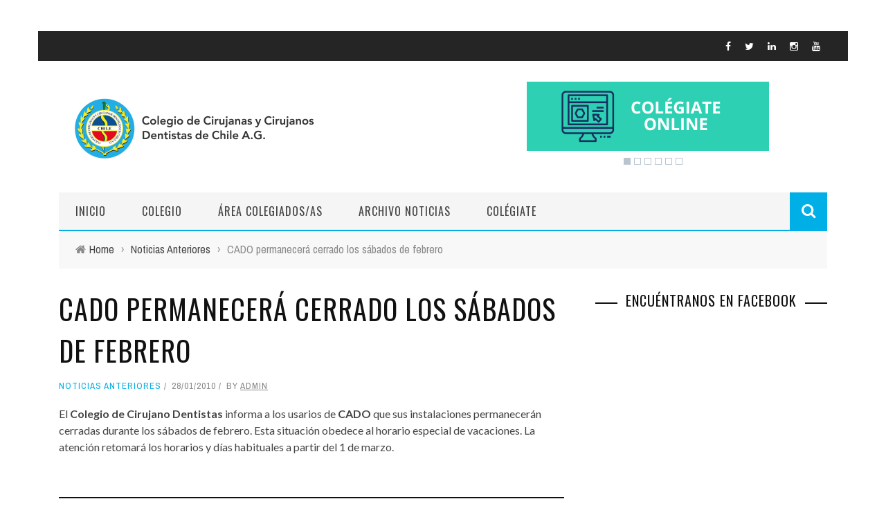

--- FILE ---
content_type: text/html; charset=UTF-8
request_url: https://www.colegiodentistas.cl/inicio/2010/01/28/cado-permanecera-cerrado-los-sabados-de-febrero/
body_size: 65500
content:
<!DOCTYPE html>
<html lang="es-CL" xmlns:og="http://opengraphprotocol.org/schema/" xmlns:fb="http://www.facebook.com/2008/fbml">

<head>
	<meta charset="UTF-8" />
    
    <meta name="viewport" content="width=device-width, initial-scale=1"/>
    
    <meta http-equiv="Content-Type" content="text/html; charset=UTF-8" />
	
	
	<title>CADO permanecerá cerrado los sábados de febrero | Colegio de Cirujanas y Cirujanos Dentistas de Chile A.G.</title>
		
	<link rel="stylesheet" href="https://www.colegiodentistas.cl/inicio/wp-content/themes/sensetheme/style.css">
	
	<link rel="pingback" href="https://www.colegiodentistas.cl/inicio/xmlrpc.php">
    
	
	<meta name='robots' content='max-image-preview:large' />
<link rel='dns-prefetch' href='//fonts.googleapis.com' />
<link rel='dns-prefetch' href='//s.w.org' />
<link rel="alternate" type="application/rss+xml" title="Colegio de Cirujanas y Cirujanos Dentistas de Chile A.G. &raquo; Feed" href="https://www.colegiodentistas.cl/inicio/feed/" />
<link rel="alternate" type="application/rss+xml" title="Colegio de Cirujanas y Cirujanos Dentistas de Chile A.G. &raquo; Feed de comentarios" href="https://www.colegiodentistas.cl/inicio/comments/feed/" />
<link rel="alternate" type="application/rss+xml" title="Colegio de Cirujanas y Cirujanos Dentistas de Chile A.G. &raquo; CADO permanecerá cerrado los sábados de febrero Feed de comentarios" href="https://www.colegiodentistas.cl/inicio/2010/01/28/cado-permanecera-cerrado-los-sabados-de-febrero/feed/" />
<meta property="og:title" content="CADO permanecerá cerrado los sábados de febrero"/><meta property="og:type" content="article"/><meta property="og:url" content="https://www.colegiodentistas.cl/inicio/2010/01/28/cado-permanecera-cerrado-los-sabados-de-febrero/"/><meta property="og:site_name" content="Colegio de Cirujanas y Cirujanos Dentistas de Chile A.G."/><meta property="og:image" content=""/>
		<script type="text/javascript">
			window._wpemojiSettings = {"baseUrl":"https:\/\/s.w.org\/images\/core\/emoji\/13.0.1\/72x72\/","ext":".png","svgUrl":"https:\/\/s.w.org\/images\/core\/emoji\/13.0.1\/svg\/","svgExt":".svg","source":{"wpemoji":"https:\/\/www.colegiodentistas.cl\/inicio\/wp-includes\/js\/wp-emoji.js?ver=5.7.14","twemoji":"https:\/\/www.colegiodentistas.cl\/inicio\/wp-includes\/js\/twemoji.js?ver=5.7.14"}};
			/**
 * @output wp-includes/js/wp-emoji-loader.js
 */

( function( window, document, settings ) {
	var src, ready, ii, tests;

	// Create a canvas element for testing native browser support of emoji.
	var canvas = document.createElement( 'canvas' );
	var context = canvas.getContext && canvas.getContext( '2d' );

	/**
	 * Checks if two sets of Emoji characters render the same visually.
	 *
	 * @since 4.9.0
	 *
	 * @private
	 *
	 * @param {number[]} set1 Set of Emoji character codes.
	 * @param {number[]} set2 Set of Emoji character codes.
	 *
	 * @return {boolean} True if the two sets render the same.
	 */
	function emojiSetsRenderIdentically( set1, set2 ) {
		var stringFromCharCode = String.fromCharCode;

		// Cleanup from previous test.
		context.clearRect( 0, 0, canvas.width, canvas.height );
		context.fillText( stringFromCharCode.apply( this, set1 ), 0, 0 );
		var rendered1 = canvas.toDataURL();

		// Cleanup from previous test.
		context.clearRect( 0, 0, canvas.width, canvas.height );
		context.fillText( stringFromCharCode.apply( this, set2 ), 0, 0 );
		var rendered2 = canvas.toDataURL();

		return rendered1 === rendered2;
	}

	/**
	 * Detects if the browser supports rendering emoji or flag emoji.
	 *
	 * Flag emoji are a single glyph made of two characters, so some browsers
	 * (notably, Firefox OS X) don't support them.
	 *
	 * @since 4.2.0
	 *
	 * @private
	 *
	 * @param {string} type Whether to test for support of "flag" or "emoji".
	 *
	 * @return {boolean} True if the browser can render emoji, false if it cannot.
	 */
	function browserSupportsEmoji( type ) {
		var isIdentical;

		if ( ! context || ! context.fillText ) {
			return false;
		}

		/*
		 * Chrome on OS X added native emoji rendering in M41. Unfortunately,
		 * it doesn't work when the font is bolder than 500 weight. So, we
		 * check for bold rendering support to avoid invisible emoji in Chrome.
		 */
		context.textBaseline = 'top';
		context.font = '600 32px Arial';

		switch ( type ) {
			case 'flag':
				/*
				 * Test for Transgender flag compatibility. This flag is shortlisted for the Emoji 13 spec,
				 * but has landed in Twemoji early, so we can add support for it, too.
				 *
				 * To test for support, we try to render it, and compare the rendering to how it would look if
				 * the browser doesn't render it correctly (white flag emoji + transgender symbol).
				 */
				isIdentical = emojiSetsRenderIdentically(
					[ 0x1F3F3, 0xFE0F, 0x200D, 0x26A7, 0xFE0F ],
					[ 0x1F3F3, 0xFE0F, 0x200B, 0x26A7, 0xFE0F ]
				);

				if ( isIdentical ) {
					return false;
				}

				/*
				 * Test for UN flag compatibility. This is the least supported of the letter locale flags,
				 * so gives us an easy test for full support.
				 *
				 * To test for support, we try to render it, and compare the rendering to how it would look if
				 * the browser doesn't render it correctly ([U] + [N]).
				 */
				isIdentical = emojiSetsRenderIdentically(
					[ 0xD83C, 0xDDFA, 0xD83C, 0xDDF3 ],
					[ 0xD83C, 0xDDFA, 0x200B, 0xD83C, 0xDDF3 ]
				);

				if ( isIdentical ) {
					return false;
				}

				/*
				 * Test for English flag compatibility. England is a country in the United Kingdom, it
				 * does not have a two letter locale code but rather an five letter sub-division code.
				 *
				 * To test for support, we try to render it, and compare the rendering to how it would look if
				 * the browser doesn't render it correctly (black flag emoji + [G] + [B] + [E] + [N] + [G]).
				 */
				isIdentical = emojiSetsRenderIdentically(
					[ 0xD83C, 0xDFF4, 0xDB40, 0xDC67, 0xDB40, 0xDC62, 0xDB40, 0xDC65, 0xDB40, 0xDC6E, 0xDB40, 0xDC67, 0xDB40, 0xDC7F ],
					[ 0xD83C, 0xDFF4, 0x200B, 0xDB40, 0xDC67, 0x200B, 0xDB40, 0xDC62, 0x200B, 0xDB40, 0xDC65, 0x200B, 0xDB40, 0xDC6E, 0x200B, 0xDB40, 0xDC67, 0x200B, 0xDB40, 0xDC7F ]
				);

				return ! isIdentical;
			case 'emoji':
				/*
				 * So easy, even a baby could do it!
				 *
				 *  To test for Emoji 13 support, try to render a new emoji: Man Feeding Baby.
				 *
				 * The Man Feeding Baby emoji is a ZWJ sequence combining 👨 Man, a Zero Width Joiner and 🍼 Baby Bottle.
				 *
				 * 0xD83D, 0xDC68 == Man emoji.
				 * 0x200D == Zero-Width Joiner (ZWJ) that links the two code points for the new emoji or
				 * 0x200B == Zero-Width Space (ZWS) that is rendered for clients not supporting the new emoji.
				 * 0xD83C, 0xDF7C == Baby Bottle.
				 *
				 * When updating this test for future Emoji releases, ensure that individual emoji that make up the
				 * sequence come from older emoji standards.
				 */
				isIdentical = emojiSetsRenderIdentically(
					[0xD83D, 0xDC68, 0x200D, 0xD83C, 0xDF7C],
					[0xD83D, 0xDC68, 0x200B, 0xD83C, 0xDF7C]
				);

				return ! isIdentical;
		}

		return false;
	}

	/**
	 * Adds a script to the head of the document.
	 *
	 * @ignore
	 *
	 * @since 4.2.0
	 *
	 * @param {Object} src The url where the script is located.
	 * @return {void}
	 */
	function addScript( src ) {
		var script = document.createElement( 'script' );

		script.src = src;
		script.defer = script.type = 'text/javascript';
		document.getElementsByTagName( 'head' )[0].appendChild( script );
	}

	tests = Array( 'flag', 'emoji' );

	settings.supports = {
		everything: true,
		everythingExceptFlag: true
	};

	/*
	 * Tests the browser support for flag emojis and other emojis, and adjusts the
	 * support settings accordingly.
	 */
	for( ii = 0; ii < tests.length; ii++ ) {
		settings.supports[ tests[ ii ] ] = browserSupportsEmoji( tests[ ii ] );

		settings.supports.everything = settings.supports.everything && settings.supports[ tests[ ii ] ];

		if ( 'flag' !== tests[ ii ] ) {
			settings.supports.everythingExceptFlag = settings.supports.everythingExceptFlag && settings.supports[ tests[ ii ] ];
		}
	}

	settings.supports.everythingExceptFlag = settings.supports.everythingExceptFlag && ! settings.supports.flag;

	// Sets DOMReady to false and assigns a ready function to settings.
	settings.DOMReady = false;
	settings.readyCallback = function() {
		settings.DOMReady = true;
	};

	// When the browser can not render everything we need to load a polyfill.
	if ( ! settings.supports.everything ) {
		ready = function() {
			settings.readyCallback();
		};

		/*
		 * Cross-browser version of adding a dom ready event.
		 */
		if ( document.addEventListener ) {
			document.addEventListener( 'DOMContentLoaded', ready, false );
			window.addEventListener( 'load', ready, false );
		} else {
			window.attachEvent( 'onload', ready );
			document.attachEvent( 'onreadystatechange', function() {
				if ( 'complete' === document.readyState ) {
					settings.readyCallback();
				}
			} );
		}

		src = settings.source || {};

		if ( src.concatemoji ) {
			addScript( src.concatemoji );
		} else if ( src.wpemoji && src.twemoji ) {
			addScript( src.twemoji );
			addScript( src.wpemoji );
		}
	}

} )( window, document, window._wpemojiSettings );
		</script>
		<style type="text/css">
img.wp-smiley,
img.emoji {
	display: inline !important;
	border: none !important;
	box-shadow: none !important;
	height: 1em !important;
	width: 1em !important;
	margin: 0 .07em !important;
	vertical-align: -0.1em !important;
	background: none !important;
	padding: 0 !important;
}
</style>
	<link rel='stylesheet' id='wp-block-library-css'  href='https://www.colegiodentistas.cl/inicio/wp-includes/css/dist/block-library/style.css?ver=5.7.14' type='text/css' media='all' />
<link rel='stylesheet' id='jquery-ui-css'  href='https://www.colegiodentistas.cl/inicio/wp-content/plugins/accordions/assets/frontend/css/jquery-ui.css?ver=5.7.14' type='text/css' media='all' />
<link rel='stylesheet' id='accordions_style-css'  href='https://www.colegiodentistas.cl/inicio/wp-content/plugins/accordions/assets/frontend/css/style.css?ver=5.7.14' type='text/css' media='all' />
<link rel='stylesheet' id='accordions_themes.style-css'  href='https://www.colegiodentistas.cl/inicio/wp-content/plugins/accordions/assets/global/css/themes.style.css?ver=5.7.14' type='text/css' media='all' />
<link rel='stylesheet' id='accordions_themes.Tabs.style-css'  href='https://www.colegiodentistas.cl/inicio/wp-content/plugins/accordions/assets/global/css/themesTabs.style.css?ver=5.7.14' type='text/css' media='all' />
<link rel='stylesheet' id='font-awesome-css'  href='https://www.colegiodentistas.cl/inicio/wp-content/plugins/accordions/assets/global/css/font-awesome.min.css?ver=5.7.14' type='text/css' media='all' />
<link rel='stylesheet' id='contact-form-7-css'  href='https://www.colegiodentistas.cl/inicio/wp-content/plugins/contact-form-7/includes/css/styles.css?ver=5.5.6' type='text/css' media='all' />
<link rel='stylesheet' id='sp-ea-font-awesome-css'  href='https://www.colegiodentistas.cl/inicio/wp-content/plugins/easy-accordion-free/public/assets/css/font-awesome.min.css?ver=2.1.19' type='text/css' media='all' />
<link rel='stylesheet' id='sp-ea-style-css'  href='https://www.colegiodentistas.cl/inicio/wp-content/plugins/easy-accordion-free/public/assets/css/ea-style.css?ver=2.1.19' type='text/css' media='all' />
<style id='sp-ea-style-inline-css' type='text/css'>
#sp-ea-18071005 .spcollapsing { height: 0; overflow: hidden; transition-property: height;transition-duration: 300ms;}#sp-ea-18071005.sp-easy-accordion>.sp-ea-single {border: 1px solid #e2e2e2; }#sp-ea-18071005.sp-easy-accordion>.sp-ea-single>.ea-header a {color: #444;}#sp-ea-18071005.sp-easy-accordion>.sp-ea-single>.sp-collapse>.ea-body {background: #fff; color: #444;}#sp-ea-18071005.sp-easy-accordion>.sp-ea-single {background: #eee;}#sp-ea-18071005.sp-easy-accordion>.sp-ea-single>.ea-header a .ea-expand-icon.fa { float: left; color: #444;font-size: 16px;}#sp-ea-12666415 .spcollapsing { height: 0; overflow: hidden; transition-property: height;transition-duration: 300ms;}#sp-ea-12666415.sp-easy-accordion>.sp-ea-single {border: 1px solid #e2e2e2; }#sp-ea-12666415.sp-easy-accordion>.sp-ea-single>.ea-header a {color: #444;}#sp-ea-12666415.sp-easy-accordion>.sp-ea-single>.sp-collapse>.ea-body {background: #fff; color: #444;}#sp-ea-12666415.sp-easy-accordion>.sp-ea-single {background: #eee;}#sp-ea-12666415.sp-easy-accordion>.sp-ea-single>.ea-header a .ea-expand-icon.fa { float: left; color: #444;font-size: 16px;}
</style>
<link rel='stylesheet' id='bwg_fonts-css'  href='https://www.colegiodentistas.cl/inicio/wp-content/plugins/photo-gallery/css/bwg-fonts/fonts.css?ver=0.0.1' type='text/css' media='all' />
<link rel='stylesheet' id='sumoselect-css'  href='https://www.colegiodentistas.cl/inicio/wp-content/plugins/photo-gallery/css/sumoselect.min.css?ver=3.4.6' type='text/css' media='all' />
<link rel='stylesheet' id='mCustomScrollbar-css'  href='https://www.colegiodentistas.cl/inicio/wp-content/plugins/photo-gallery/css/jquery.mCustomScrollbar.min.css?ver=3.1.5' type='text/css' media='all' />
<link rel='stylesheet' id='bwg_googlefonts-css'  href='https://fonts.googleapis.com/css?family=Ubuntu&#038;subset=greek,latin,greek-ext,vietnamese,cyrillic-ext,latin-ext,cyrillic' type='text/css' media='all' />
<link rel='stylesheet' id='bwg_frontend-css'  href='https://www.colegiodentistas.cl/inicio/wp-content/plugins/photo-gallery/css/styles.min.css?ver=1.8.1' type='text/css' media='all' />
<link rel='stylesheet' id='bootstrap-css-css'  href='https://www.colegiodentistas.cl/inicio/wp-content/themes/sensetheme/framework/bootstrap/css/bootstrap.css?ver=5.7.14' type='text/css' media='all' />
<link rel='stylesheet' id='fa-css'  href='https://www.colegiodentistas.cl/inicio/wp-content/themes/sensetheme/css/fonts/awesome-fonts/css/font-awesome.min.css?ver=5.7.14' type='text/css' media='all' />
<link rel='stylesheet' id='fa-snapchat-css'  href='https://www.colegiodentistas.cl/inicio/wp-content/themes/sensetheme/css/fa-snapchat.css?ver=5.7.14' type='text/css' media='all' />
<link rel='stylesheet' id='flexslider-css'  href='https://www.colegiodentistas.cl/inicio/wp-content/themes/sensetheme/css/flexslider.css?ver=5.7.14' type='text/css' media='all' />
<link rel='stylesheet' id='bkstyle-css'  href='https://www.colegiodentistas.cl/inicio/wp-content/themes/sensetheme/css/bkstyle.css?ver=5.7.14' type='text/css' media='all' />
<link rel='stylesheet' id='bkresponsive-css'  href='https://www.colegiodentistas.cl/inicio/wp-content/themes/sensetheme/css/responsive.css?ver=5.7.14' type='text/css' media='all' />
<link rel='stylesheet' id='tipper-css'  href='https://www.colegiodentistas.cl/inicio/wp-content/themes/sensetheme/css/jquery.fs.tipper.css?ver=5.7.14' type='text/css' media='all' />
<link rel='stylesheet' id='justifiedgallery-css'  href='https://www.colegiodentistas.cl/inicio/wp-content/themes/sensetheme/css/justifiedGallery.css?ver=5.7.14' type='text/css' media='all' />
<link rel='stylesheet' id='justifiedlightbox-css'  href='https://www.colegiodentistas.cl/inicio/wp-content/themes/sensetheme/css/magnific-popup.css?ver=5.7.14' type='text/css' media='all' />
<link rel='stylesheet' id='redux-google-fonts-bk_option-css'  href='https://fonts.googleapis.com/css?family=Oswald%3A300%2C400%2C700%7CArchivo+Narrow%3A400%2C700%2C400italic%2C700italic%7CLato%3A100%2C300%2C400%2C700%2C900%2C100italic%2C300italic%2C400italic%2C700italic%2C900italic&#038;ver=1753999408' type='text/css' media='all' />
<script type='text/javascript' src='https://www.colegiodentistas.cl/inicio/wp-includes/js/jquery/jquery.js?ver=3.5.1' id='jquery-core-js'></script>
<script type='text/javascript' src='https://www.colegiodentistas.cl/inicio/wp-includes/js/jquery/jquery-migrate.js?ver=3.3.2' id='jquery-migrate-js'></script>
<script type='text/javascript' src='https://www.colegiodentistas.cl/inicio/wp-content/plugins/accordions/assets/frontend/js/scripts.js?ver=5.7.14' id='accordions_js-js'></script>
<script type='text/javascript' src='https://www.colegiodentistas.cl/inicio/wp-content/plugins/photo-gallery/js/jquery.sumoselect.min.js?ver=3.4.6' id='sumoselect-js'></script>
<script type='text/javascript' src='https://www.colegiodentistas.cl/inicio/wp-content/plugins/photo-gallery/js/jquery.mobile.min.js?ver=1.4.5' id='jquery-mobile-js'></script>
<script type='text/javascript' src='https://www.colegiodentistas.cl/inicio/wp-content/plugins/photo-gallery/js/jquery.mCustomScrollbar.concat.min.js?ver=3.1.5' id='mCustomScrollbar-js'></script>
<script type='text/javascript' src='https://www.colegiodentistas.cl/inicio/wp-content/plugins/photo-gallery/js/jquery.fullscreen.min.js?ver=0.6.0' id='jquery-fullscreen-js'></script>
<script type='text/javascript' id='bwg_frontend-js-extra'>
/* <![CDATA[ */
var bwg_objectsL10n = {"bwg_field_required":"field is required.","bwg_mail_validation":"This is not a valid email address.","bwg_search_result":"There are no images matching your search.","bwg_select_tag":"Select Tag","bwg_order_by":"Order By","bwg_search":"Search","bwg_show_ecommerce":"Show Ecommerce","bwg_hide_ecommerce":"Hide Ecommerce","bwg_show_comments":"Show Comments","bwg_hide_comments":"Hide Comments","bwg_restore":"Restore","bwg_maximize":"Maximize","bwg_fullscreen":"Fullscreen","bwg_exit_fullscreen":"Exit Fullscreen","bwg_search_tag":"SEARCH...","bwg_tag_no_match":"No tags found","bwg_all_tags_selected":"All tags selected","bwg_tags_selected":"tags selected","play":"Play","pause":"Pause","is_pro":"","bwg_play":"Play","bwg_pause":"Pause","bwg_hide_info":"Hide info","bwg_show_info":"Show info","bwg_hide_rating":"Hide rating","bwg_show_rating":"Show rating","ok":"Ok","cancel":"Cancel","select_all":"Select all","lazy_load":"0","lazy_loader":"https:\/\/www.colegiodentistas.cl\/inicio\/wp-content\/plugins\/photo-gallery\/images\/ajax_loader.png","front_ajax":"0","bwg_tag_see_all":"see all tags","bwg_tag_see_less":"see less tags","page_speed":""};
/* ]]> */
</script>
<script type='text/javascript' src='https://www.colegiodentistas.cl/inicio/wp-content/plugins/photo-gallery/js/scripts.min.js?ver=1.8.1' id='bwg_frontend-js'></script>
<script type='text/javascript' src='https://www.colegiodentistas.cl/inicio/wp-content/plugins/photo-gallery/js/circle-progress.js?ver=1.8.1' id='bwg_speed_circle-js'></script>
<script type='text/javascript' src='https://www.colegiodentistas.cl/inicio/wp-content/themes/sensetheme/js/popup.js?ver=1.0.0' id='popup-js'></script>
<link rel="https://api.w.org/" href="https://www.colegiodentistas.cl/inicio/wp-json/" /><link rel="alternate" type="application/json" href="https://www.colegiodentistas.cl/inicio/wp-json/wp/v2/posts/863" /><link rel="EditURI" type="application/rsd+xml" title="RSD" href="https://www.colegiodentistas.cl/inicio/xmlrpc.php?rsd" />
<link rel="wlwmanifest" type="application/wlwmanifest+xml" href="https://www.colegiodentistas.cl/inicio/wp-includes/wlwmanifest.xml" /> 
<meta name="generator" content="WordPress 5.7.14" />
<link rel="canonical" href="https://www.colegiodentistas.cl/inicio/2010/01/28/cado-permanecera-cerrado-los-sabados-de-febrero/" />
<link rel='shortlink' href='https://www.colegiodentistas.cl/inicio/?p=863' />
<link rel="alternate" type="application/json+oembed" href="https://www.colegiodentistas.cl/inicio/wp-json/oembed/1.0/embed?url=https%3A%2F%2Fwww.colegiodentistas.cl%2Finicio%2F2010%2F01%2F28%2Fcado-permanecera-cerrado-los-sabados-de-febrero%2F" />
<link rel="alternate" type="text/xml+oembed" href="https://www.colegiodentistas.cl/inicio/wp-json/oembed/1.0/embed?url=https%3A%2F%2Fwww.colegiodentistas.cl%2Finicio%2F2010%2F01%2F28%2Fcado-permanecera-cerrado-los-sabados-de-febrero%2F&#038;format=xml" />
        <script type="text/javascript">
            var ajaxurl = 'https://www.colegiodentistas.cl/inicio/wp-admin/admin-ajax.php';
        </script>
    <style type="text/css">.recentcomments a{display:inline !important;padding:0 !important;margin:0 !important;}</style>    
    <style type='text/css' media="all">
        #top-menu>ul>li > .sub-menu, .bk-dropdown-menu, .bk-sub-sub-menu, .bk-mega-menu, .bk-mega-column-menu, .sub-menu, .top-nav .bk-account-info, .bk_small_cart #bk_small_cart_widget {
                                                    top: -9999999px;
                                                    transition: opacity 0.3s linear;
                                                }        ::selection {color: #FFF; background: #00afe5}
        ::-webkit-selection {color: #FFF; background: #00afe5}
         
             p > a, p > a:hover, .single-page .article-content a:hover, .single-page .article-content a:visited, .content_out.small-post .meta .post-category, .bk-sub-menu li:hover > a,
            #top-menu>ul>li > .sub-menu a:hover, .bk-dropdown-menu li:hover > a, .widget_tag_cloud .tagcloud a:hover, .widget-twitter .fa-twitter,
            .widget-twitter ul.slides li .twitter-message a, .footer .searchform-wrap .search-icon i, .content_in .meta > div.post-category a,
            .row-type .meta .post-category, #top-menu>ul>li:hover > a, .article-content li a, .article-content p a,
            .s-post-header .meta > .post-category, .breadcrumbs .location, .footer .widget-title h3, .s-post-nav .icon i, .recommend-box .close,
            .s-post-nav .nav-title span, .s-tags a:hover, .error-number h4, .redirect-home, .module-breaking-carousel .flex-direction-nav .flex-next, .module-breaking-carousel:hover .flex-direction-nav .flex-prev,
            .bk-author-box .author-info .bk-author-page-contact a:hover, #comment-submit:hover, .module-feature2 .meta .post-category, 
            .loadmore span.ajaxtext:hover, .bk-blog-content .meta .post-category, .widget-social-counter ul li .social-icon,
            .flex-direction-nav li a, .module-feature2 .readmore a:hover, .module-blog ul li .readmore a:hover,
            #pagination .page-numbers, .post-page-links a, input[type="submit"]:hover, .single-page .icon-play:hover, .row-type .readmore a:hover,
            ul.forum-titles li.bbp-forum-info, #bbpress-forums li.bbp-header li.bbp-topic-title, #wp-calendar tbody td a, #wp-calendar tfoot #prev,
            .widget-twitter .flex-direction-nav li a:hover, .widget_latest_comments .flex-direction-nav li a:hover, .woocommerce-page a.button:hover,
            .woocommerce-page div.product form.cart .button:hover, .woocommerce-page #review_form #respond .form-submit #submit:hover, .woocommerce-page div.product div.thumbnails .flex-direction-nav li a,
            .woocommerce-page .woocommerce-message .button:hover, .woocommerce-page input.button:hover, .woocommerce-page input.button.alt:hover,
            .woocommerce-page .cart-collaterals .shipping_calculator h2:hover, .woocommerce-page .widget_price_filter .price_slider_amount .button:hover, .button:hover
            ,.bbp-login-form .bbp-submit-wrapper #user-submit:hover, .widget_latest_replies .details .comment-author, .widget_recent_topics .details .comment-author a
            ,.woocommerce-page .star-rating span, .woocommerce-page p.stars a, .woocommerce-page div.product form.cart table td .reset_variations:hover, 
            .bk_small_cart .widget_shopping_cart .cart_list a:hover, .top-nav .bk-lwa .bk-account-info a:hover, .bk_small_cart .woocommerce.widget_shopping_cart .buttons a:hover,
            a.bk_u_login:hover, a.bk_u_logout:hover, .bk-back-login:hover, .bk_small_cart .cart-contents:hover, .woocommerce-cart .cart-collaterals .cart_totals .woocommerce-shipping-calculator .button:hover,
            .top-nav .bk-links-modal:hover, .bk_small_cart .cart-contents span, #main-mobile-menu .expand i, 
            .main-nav.bk-menu-light .bk-sub-menu li > a:hover, .main-nav.bk-menu-light .bk-sub-posts .post-title a:hover, 
            .top-bar.bk-menu-light .bk_small_cart .woocommerce.widget_shopping_cart .buttons a:hover, .woocommerce-cart .wc-proceed-to-checkout a.checkout-button:hover
            {color: #00afe5}
            
            #top-menu>ul>li > .sub-menu, .bk-dropdown-menu, .widget_tag_cloud .tagcloud a:hover, .s-post-nav .nav-title span, .s-tags a:hover,
            .s-post-nav .nav-title span, .bk-mega-menu, .bk-mega-column-menu, .search-loadding, #comment-submit:hover,
            #pagination .page-numbers, .post-page-links a, .post-page-links > span, .widget-twitter .flex-direction-nav li a:hover, .widget_latest_comments .flex-direction-nav li a:hover 
            ,#mobile-inner-header, .menu-location-title, .woocommerce-page a.button:hover, .woocommerce-page div.product form.cart .button:hover, input[type="submit"]:hover,
            .woocommerce-page #review_form #respond .form-submit #submit:hover, .woocommerce-page .woocommerce-message .button:hover, .woocommerce-page input.button:hover,
            .woocommerce-page .cart-collaterals .shipping_calculator h2:hover, .woocommerce-page .widget_price_filter .price_slider_amount .button:hover, .button:hover
            ,.bbp-login-form .bbp-submit-wrapper #user-submit:hover, .bk-lwa:hover > .bk-account-info, .bk-back-login:hover, .bk_small_cart:hover #bk_small_cart_widget, 
            .bk_small_cart .woocommerce.widget_shopping_cart .buttons a:hover, .woocommerce-cart .cart-collaterals .cart_totals .woocommerce-shipping-calculator .button:hover
            ,.menu-location-title, #mobile-inner-header, .woocommerce-cart .wc-proceed-to-checkout a.checkout-button:hover
            ,.main-nav.bk-menu-light .main-nav-container
            {border-color: #00afe5;}
            
                                  
            .widget_most_commented .comments:after 
            {border-right-color: #00afe5;}  
                        .thumb, .module-fw-slider .flex-control-nav li a.flex-active, .module-breaking-carousel .content_out.small-post .meta:after,
            .widget_most_commented .comments, .footer .cm-flex .flex-control-paging li a.flex-active, .main-nav #main-menu .menu > li:hover, .main-nav .menu > li.current-menu-item,
            .module-feature2 .flex-direction-nav li a:hover, #ajax-form-search, .ajax-form input,
            .bk-review-box .bk-overlay span, .bk-score-box, .share-total, #pagination .page-numbers.current, .post-page-links > span,
            .woocommerce span.onsale, .woocommerce-page span.onsale, .widget_display_stats dd strong, .widget_display_search .search-icon, .searchform-wrap .search-icon,
            #bbpress-forums #bbp-search-form .search-icon, #back-top, .woocommerce-page div.product .summary .product_title span, .woocommerce-page div.product .woocommerce-tabs ul.tabs li.active, 
            .related.products > h2 span, .woocommerce-page #reviews h3 span, .upsells.products > h2 span, .cross-sells > h2 span, .woocommerce-page .cart-collaterals .cart_totals h2 span
            , .bbp-pagination-links a:hover, .bbp-pagination-links span.current, .module-square-grid .content_in_wrapper, .bk_tabs .ui-tabs-nav li.ui-tabs-active
            {background-color: #00afe5;}
            
            .content_out .review-score, ::-webkit-scrollbar-thumb, ::-webkit-scrollbar-thumb:window-inactive 
            {background-color: rgba(0,175,229,0.9);}
            
            .footer .cm-flex .flex-control-paging li a
            {background-color: rgba(0,175,229,0.3);}
            

                            body { background-position: left; background-repeat: repeat; background-attachment: fixed;}
                                    /*
Formulario CF7 a 2 columnas responsive
*/
#responsive-form{
 max-width:600px /*-- change this to get your desired form width --*/;
 margin:0 auto;
        width:100%;
}
.form-row{
 width: 100%;
}
.column-half, .column-full{
 float: left;
 position: relative;
 padding: 0.65rem;
 width:100%;
 -webkit-box-sizing: border-box;
        -moz-box-sizing: border-box;
        box-sizing: border-box
}
.clearfix:after {
 content: "";
 display: table;
 clear: both;
}
 
/**---------------- Media query ----------------**/
@media only screen and (min-width: 48em) { 
 .column-half{
 width: 50%;
 }
}                        
    </style>
        <link rel="icon" href="https://www.colegiodentistas.cl/inicio/wp-content/uploads/2015/12/cropped-logoweb-32x32.jpg" sizes="32x32" />
<link rel="icon" href="https://www.colegiodentistas.cl/inicio/wp-content/uploads/2015/12/cropped-logoweb-192x192.jpg" sizes="192x192" />
<link rel="apple-touch-icon" href="https://www.colegiodentistas.cl/inicio/wp-content/uploads/2015/12/cropped-logoweb-180x180.jpg" />
<meta name="msapplication-TileImage" content="https://www.colegiodentistas.cl/inicio/wp-content/uploads/2015/12/cropped-logoweb-270x270.jpg" />
<style type="text/css" title="dynamic-css" class="options-output">#top-menu>ul>li, #top-menu>ul>li .sub-menu li, .bk_u_login, .bk_u_logout, .bk-links-modal{font-family:Oswald;font-weight:400;font-style:normal;}.main-nav #main-menu .menu > li, .main-nav #main-menu .menu > li > a, .mega-title h3, .header .logo.logo-text h1, .bk-sub-posts .post-title,
                            .comment-box .comment-author-name, .today-date{font-family:Oswald;font-weight:400;font-style:normal;}.review-score, .bk-criteria-wrap > span{font-family:Oswald;font-weight:400;font-style:normal;}.meta, .post-category, .widget_comment .cm-header div, .module-feature2 .post-author, .comment-box .comment-time, .share-box ul li .share-item__value,.share-box .bk-share .share-item__valuem, .share-total, .loadmore span.ajaxtext, .woocommerce-page a.button, #comment-submit, 
                            .woocommerce-page #review_form #respond .form-submit #submit, .woocommerce-page div.product form.cart .button, .woocommerce-page input.button, 
                            .woocommerce-page .cart-collaterals .shipping_calculator .button, .woocommerce-page .cart-collaterals .shipping_calculator h2, 
                            .woocommerce span.onsale, .woocommerce-page span.onsale, .breadcrumbs, .s-post-nav .nav-title span, .product_meta .post-tags-title,
                            .woocommerce-page .widget_price_filter .price_slider_amount .button, .button, .woocommerce-page div.product form.cart table td select, .woocommerce-page div.product form.cart table td .reset_variations, 
                            .bk-search-content .nothing-respond, .bk_small_cart .woocommerce.widget_shopping_cart .buttons a, .woocommerce-page div.product p.price ins, .woocommerce-cart .cart-collaterals .cart_totals .woocommerce-shipping-calculator .button {font-family:"Archivo Narrow";font-weight:400;font-style:normal;}h1, h2, h3, h4, h5, #mobile-top-menu > ul > li, #mobile-menu > ul > li, #footer-menu a, .bk-copyright, 
                            .widget-social-counter .counter, .widget-social-counter ul li .data .subscribe, .woocommerce-page div.product .woocommerce-tabs ul.tabs li a,
                            #bbpress-forums ul.forum-titles, .breadcrumbs .location, #bbpress-forums li.bbp-header, .woocommerce-page ul.product_list_widget li a, 
                            .bk_small_cart .woocommerce.widget_shopping_cart .total, .bk_small_cart .widget_shopping_cart .cart_list a,
                            .bk_tabs  .ui-tabs-nav li, .bkteamsc .team-member .member-name, .buttonsc {font-family:Oswald;font-weight:400;font-style:normal;}body, textarea, input, p, 
                            .entry-excerpt, .comment-text, .comment-author, .article-content,
                            .comments-area, .tag-list, .bk-mega-menu .bk-sub-posts .feature-post .menu-post-item .post-date, .comments-area small{font-family:Lato;font-weight:400;font-style:normal;}</style>    
    <script>
  (function(i,s,o,g,r,a,m){i['GoogleAnalyticsObject']=r;i[r]=i[r]||function(){
  (i[r].q=i[r].q||[]).push(arguments)},i[r].l=1*new Date();a=s.createElement(o),
  m=s.getElementsByTagName(o)[0];a.async=1;a.src=g;m.parentNode.insertBefore(a,m)
  })(window,document,'script','//www.google-analytics.com/analytics.js','ga');

  ga('create', 'UA-72239297-1', 'auto');
  ga('send', 'pageview');

</script></head>

<body class="post-template-default single single-post postid-863 single-format-standard">


	
	<div id="page-wrap" >

	

        <div id="main-mobile-menu">
            <div class="block">
                <div id="mobile-inner-header">
                    <a class="mobile-menu-close" href="#" title="Close"><i class="fa fa-arrow-left"></i></a>
                </div>

                


                                    <div class="main-menu">
                        <h3 class="menu-location-title">
                            Main Menu                        </h3>
                        <div id="mobile-menu" class="menu-principal-container"><ul id="menu-principal" class="menu"><li id="menu-item-35" class="menu-item menu-item-type-post_type menu-item-object-page menu-item-home menu-item-35"><a href="https://www.colegiodentistas.cl/inicio/">Inicio</a></li>
<li id="menu-item-36" class="menu-item menu-item-type-custom menu-item-object-custom menu-item-has-children menu-item-36"><a>Colegio</a>
<ul class="sub-menu">
	<li id="menu-item-94" class="menu-item menu-item-type-post_type menu-item-object-page menu-item-94"><a href="https://www.colegiodentistas.cl/inicio/consejeros-nacionales/">Honorable Consejo Nacional</a></li>
	<li id="menu-item-96" class="menu-item menu-item-type-post_type menu-item-object-page menu-item-96"><a href="https://www.colegiodentistas.cl/inicio/sedes-del-colegio-de-cirujano-dentistas/">H. Consejos Regionales</a></li>
	<li id="menu-item-1728445" class="menu-item menu-item-type-taxonomy menu-item-object-category menu-item-1728445 menu-category-8"><a href="https://www.colegiodentistas.cl/inicio/category/departamentos/">Departamentos</a></li>
	<li id="menu-item-19547545" class="menu-item menu-item-type-post_type menu-item-object-page menu-item-19547545"><a href="https://www.colegiodentistas.cl/inicio/capitulos-del-colegio-de-cirujano-dentistas-de-chile/">Capítulos</a></li>
	<li id="menu-item-19545994" class="menu-item menu-item-type-post_type menu-item-object-page menu-item-has-children menu-item-19545994"><a href="https://www.colegiodentistas.cl/inicio/tribunales-de-etica/">Tribunales de Ética</a>
	<ul class="sub-menu">
		<li id="menu-item-19545995" class="menu-item menu-item-type-post_type menu-item-object-page menu-item-19545995"><a href="https://www.colegiodentistas.cl/inicio/tribunales-de-etica/tribunal-de-etica-nacional/">Tribunal de Ética Nacional</a></li>
		<li id="menu-item-19545996" class="menu-item menu-item-type-post_type menu-item-object-page menu-item-19545996"><a href="https://www.colegiodentistas.cl/inicio/tribunales-de-etica/tribunal-de-etica-metropolitano/">Tribunal de Ética Metropolitano</a></li>
		<li id="menu-item-19546190" class="menu-item menu-item-type-post_type menu-item-object-page menu-item-19546190"><a href="https://www.colegiodentistas.cl/inicio/tribunales-de-etica/tribunal-de-etica-valparaiso/">Tribunal de Ética de Valparaíso</a></li>
	</ul>
</li>
	<li id="menu-item-11980911" class="menu-item menu-item-type-post_type menu-item-object-page menu-item-11980911"><a href="https://www.colegiodentistas.cl/inicio/acuerdos-convencion-nacional/">Acuerdos Convención Nacional</a></li>
	<li id="menu-item-4389" class="menu-item menu-item-type-custom menu-item-object-custom menu-item-4389"><a href="https://www.colegiodentistas.cl/inicio/sesiones-consejo-nacional/">Acuerdos sesiones HCN</a></li>
	<li id="menu-item-7968" class="menu-item menu-item-type-post_type menu-item-object-page menu-item-7968"><a href="https://www.colegiodentistas.cl/inicio/documentos-oficiales/">Documentos oficiales</a></li>
	<li id="menu-item-19544694" class="menu-item menu-item-type-post_type menu-item-object-page menu-item-19544694"><a href="https://www.colegiodentistas.cl/inicio/colaboradores-colegio-cirujano-dentistas-chile/">Colaboradores del Colegio</a></li>
	<li id="menu-item-10822151" class="menu-item menu-item-type-post_type menu-item-object-page menu-item-10822151"><a title="Nómina de colegiados y colegiadas" href="https://www.colegiodentistas.cl/inicio/colegio-dentistas/nomina-de-colegiados-colegiadas/">Nómina de colegiados y colegiadas</a></li>
	<li id="menu-item-9131" class="menu-item menu-item-type-post_type menu-item-object-page menu-item-9131"><a href="https://www.colegiodentistas.cl/inicio/estados-financieros/">Estados Financieros</a></li>
</ul>
</li>
<li id="menu-item-4421" class="menu-item menu-item-type-custom menu-item-object-custom menu-item-4421"><a title="Área Colegiados/as" href="https://www.colegiadoscolegiodentistas.cl/">Área Colegiados/as</a></li>
<li id="menu-item-2642" class="menu-item menu-item-type-post_type menu-item-object-post menu-item-2642"><a href="https://www.colegiodentistas.cl/inicio/2016/08/31/noticias/">Archivo Noticias</a></li>
<li id="menu-item-40" class="menu-item menu-item-type-custom menu-item-object-custom menu-item-40"><a href="https://www.colegiadoscolegiodentistas.cl/colegiatura">Colégiate</a></li>
</ul></div>                    </div>
                            </div>
        </div>



        <div id="page-inner-wrap">
            <div class="page-cover mobile-menu-close"></div>
            <div class="bk-page-header">            
                <div class="header-wrap">
                    <div class="top-bar bk-menu-light">
                        <div class="bkwrapper container">
                            <div class="top-nav clearfix">
                                                                                                                                                                                                                                                                                        				<div class="header-social">
                					<ul class="clearfix">
                						                							<li class="social-icon fb"><a class="bk-tipper-bottom" data-title="Facebook" href="https://www.facebook.com/cdentistaschile" target="_blank"><i class="fa fa-facebook"></i></a></li>
                						                						
                						                							<li class="social-icon twitter"><a class="bk-tipper-bottom" data-title="Twitter" href="http://twitter.com/cdentistaschile" target="_blank"><i class="fa fa-twitter"></i></a></li>
                						                						
                						                						
                						                							<li class="social-icon linkedin"><a class="bk-tipper-bottom" data-title="Intranet" href="https://sigo.colegiodentistas.cl/cms/index.php/Security/login" target="_blank"><i class="fa fa-linkedin"></i></a></li>
                						                						
                						                						
                						                							<li class="social-icon instagram"><a class="bk-tipper-bottom" data-title="Instagram" href="https://www.instagram.com/colegiodentistas/" target="_blank"><i class="fa fa-instagram"></i></a></li>
                						                						
                						                						
                						                							<li class="social-icon youtube"><a class="bk-tipper-bottom" data-title="Youtube" href="https://www.youtube.com/@cdentistaschile" target="_blank"><i class="fa fa-youtube"></i></a></li>
                						      							
                						                                    
                                                                                
                                                                                                                                                                
                                                            						
                					</ul>
                				</div>
                
                                  
                            </div><!--top-nav-->
                        </div>
                    </div><!--top-bar-->



                                        <div class="header container">
                        <div class="row">
                            <div class="col-md-12">
                    			<div class="header-inner ">
                        			<!-- logo open -->
                                                                    			<div class="logo">
                                            <a href="https://www.colegiodentistas.cl/inicio">
                                                <img src="https://www.colegiodentistas.cl/inicio/wp-content/uploads/2025/07/Logo-CCD-2-3-e1753994982949.png" alt="logo"/>
                                            </a>
                            			</div>
                            			<!-- logo close -->
                                                                                
<!-- header-banner Nelson Carrillo -->
<div id="metaslider-id-4026" style="max-width: 350px; margin: 0 auto;" class="ml-slider-3-27-13 metaslider metaslider-coin metaslider-4026 ml-slider">
    <div id="metaslider_container_4026">
        <div id='metaslider_4026' class='coin-slider'>
<a href="https://www.colegiadoscolegiodentistas.cl/colegiatura" target="_self"><img src="https://www.colegiodentistas.cl/inicio/wp-content/uploads/2025/03/4.png" height="100" width="350" alt="" class="slider-4026 slide-19547598" title="Colégiate" style="display: none;" /></a>
<a href="https://www.colegiadoscolegiodentistas.cl/seguroresponsabilidadcivil" target="_self"><img src="https://www.colegiodentistas.cl/inicio/wp-content/uploads/2025/03/2.png" height="100" width="350" alt="" class="slider-4026 slide-19547601" title="SRC" style="display: none;" /></a>
<a href="https://www.colegiadoscolegiodentistas.cl/segurocomplementario" target="_self"><img src="https://www.colegiodentistas.cl/inicio/wp-content/uploads/2025/03/5-1.png" height="100" width="350" alt="" class="slider-4026 slide-19547597" title="Afiliación online" style="display: none;" /></a>
<a href="https://www.colegiadoscolegiodentistas.cl/segurorcest%C3%A9tica" target="_self"><img src="https://www.colegiodentistas.cl/inicio/wp-content/uploads/2025/03/3-1.png" height="100" width="350" alt="" class="slider-4026 slide-19547603" title="SRC Estética" style="display: none;" /></a>
<a href="https://www.colegiadoscolegiodentistas.cl/convenios" target="_self"><img src="https://www.colegiodentistas.cl/inicio/wp-content/uploads/2025/03/1-1.png" height="100" width="350" alt="" class="slider-4026 slide-19547600" title="Convenios" style="display: none;" /></a>
<a href="https://www.colegiodentistas.cl/inicio/2025/08/04/guia-de-asistencia-legal-para-nuestra-comunidad-colegiada/" target="_self"><img src="https://www.colegiodentistas.cl/inicio/wp-content/uploads/2025/08/Colégiate-online-Seguro-Responsabilidad-Civil-Seguro-Responsabilidad-Civil-para-especialistas-del-área-estética-Convenios-Afiliación-agrega-a-tu-familia-al-aseguro-complementario.png" height="100" width="350" alt="asistencia legal" class="slider-4026 slide-6204538" title="Asistencia legal" style="display: none;" /></a>
        </div>
        
    </div>
</div>                                </div>

                            </div>
                        </div>
                    </div>   
                            		</div>

                <!-- nav open -->
        		<nav class="main-nav bk-menu-light">
                    <div class="main-nav-inner bkwrapper container">
                        <div class="main-nav-container clearfix ">
                                <div class="main-nav-wrap">
                                                                     <div class="mobile-menu-wrap">
                                        <h3 class="menu-title">
                                            Colegio de Cirujanas y Cirujanos Dentistas de Chile A.G.                                        </h3>
                                        <a class="mobile-nav-btn" id="nav-open-btn"><i class="fa fa-bars"></i></a>  
                                    </div>
                                    
                                    <div id="main-menu" class="menu-principal-container"><ul id="menu-principal-1" class="menu"><li class="menu-item menu-item-type-post_type menu-item-object-page menu-item-home menu-item-35"><a href="https://www.colegiodentistas.cl/inicio/">Inicio</a></li>
<li class="menu-item menu-item-type-custom menu-item-object-custom menu-item-has-children menu-item-36"><a>Colegio</a><div class="bk-dropdown-menu"><div class="bk-sub-menu-wrap"><ul class="bk-sub-menu clearfix">	<li class="menu-item menu-item-type-post_type menu-item-object-page menu-item-94"><a href="https://www.colegiodentistas.cl/inicio/consejeros-nacionales/">Honorable Consejo Nacional</a></li>
	<li class="menu-item menu-item-type-post_type menu-item-object-page menu-item-96"><a href="https://www.colegiodentistas.cl/inicio/sedes-del-colegio-de-cirujano-dentistas/">H. Consejos Regionales</a></li>
	<li class="menu-item menu-item-type-taxonomy menu-item-object-category menu-item-1728445 menu-category-8"><a href="https://www.colegiodentistas.cl/inicio/category/departamentos/">Departamentos</a></li>
	<li class="menu-item menu-item-type-post_type menu-item-object-page menu-item-19547545"><a href="https://www.colegiodentistas.cl/inicio/capitulos-del-colegio-de-cirujano-dentistas-de-chile/">Capítulos</a></li>
	<li class="menu-item menu-item-type-post_type menu-item-object-page menu-item-has-children menu-item-19545994"><a href="https://www.colegiodentistas.cl/inicio/tribunales-de-etica/">Tribunales de Ética</a><ul class="bk-sub-sub-menu">		<li class="menu-item menu-item-type-post_type menu-item-object-page menu-item-19545995"><a href="https://www.colegiodentistas.cl/inicio/tribunales-de-etica/tribunal-de-etica-nacional/">Tribunal de Ética Nacional</a></li>
		<li class="menu-item menu-item-type-post_type menu-item-object-page menu-item-19545996"><a href="https://www.colegiodentistas.cl/inicio/tribunales-de-etica/tribunal-de-etica-metropolitano/">Tribunal de Ética Metropolitano</a></li>
		<li class="menu-item menu-item-type-post_type menu-item-object-page menu-item-19546190"><a href="https://www.colegiodentistas.cl/inicio/tribunales-de-etica/tribunal-de-etica-valparaiso/">Tribunal de Ética de Valparaíso</a></li>
</ul></li>
	<li class="menu-item menu-item-type-post_type menu-item-object-page menu-item-11980911"><a href="https://www.colegiodentistas.cl/inicio/acuerdos-convencion-nacional/">Acuerdos Convención Nacional</a></li>
	<li class="menu-item menu-item-type-custom menu-item-object-custom menu-item-4389"><a href="https://www.colegiodentistas.cl/inicio/sesiones-consejo-nacional/">Acuerdos sesiones HCN</a></li>
	<li class="menu-item menu-item-type-post_type menu-item-object-page menu-item-7968"><a href="https://www.colegiodentistas.cl/inicio/documentos-oficiales/">Documentos oficiales</a></li>
	<li class="menu-item menu-item-type-post_type menu-item-object-page menu-item-19544694"><a href="https://www.colegiodentistas.cl/inicio/colaboradores-colegio-cirujano-dentistas-chile/">Colaboradores del Colegio</a></li>
	<li class="menu-item menu-item-type-post_type menu-item-object-page menu-item-10822151"><a title="Nómina de colegiados y colegiadas" href="https://www.colegiodentistas.cl/inicio/colegio-dentistas/nomina-de-colegiados-colegiadas/">Nómina de colegiados y colegiadas</a></li>
	<li class="menu-item menu-item-type-post_type menu-item-object-page menu-item-9131"><a href="https://www.colegiodentistas.cl/inicio/estados-financieros/">Estados Financieros</a></li>
</ul></div></div></li>
<li class="menu-item menu-item-type-custom menu-item-object-custom menu-item-4421"><a title="Área Colegiados/as" href="https://www.colegiadoscolegiodentistas.cl/">Área Colegiados/as</a></li>
<li class="menu-item menu-item-type-post_type menu-item-object-post menu-item-2642"><a href="https://www.colegiodentistas.cl/inicio/2016/08/31/noticias/">Archivo Noticias</a></li>
<li class="menu-item menu-item-type-custom menu-item-object-custom menu-item-40"><a href="https://www.colegiadoscolegiodentistas.cl/colegiatura">Colégiate</a></li>
</ul></div>                                </div>
                                <div class="ajax-search-wrap"><div id="ajax-form-search" class="ajax-search-icon"><i class="fa fa-search"></i></div><form class="ajax-form" method="get" action="https://www.colegiodentistas.cl/inicio"><fieldset><input id="search-form-text" type="text" class="field" name="s" autocomplete="off" value="" placeholder="Buscar..."></fieldset></form> <div id="ajax-search-result"></div></div> 
                        </div>    
                    </div><!-- main-nav-inner -->       
        		</nav>
                <!-- nav close -->
            </div>                



          
            <div class="bk-breadcrumbs-wrap bkwrapper container"><div class="breadcrumbs"><i class="fa fa-home"></i><span itemscope itemtype="http://data-vocabulary.org/Breadcrumb"><a itemprop="url" href="https://www.colegiodentistas.cl/inicio/"><span itemprop="title">Home</span></a></span><span class="delim">&rsaquo;</span><span itemscope itemtype="http://data-vocabulary.org/Breadcrumb"><a itemprop="url"  href="https://www.colegiodentistas.cl/inicio/category/noticias-anteriores/"><span itemprop="title">Noticias Anteriores</span></a></span><span class="delim">&rsaquo;</span><span class="current">CADO permanecerá cerrado los sábados de febrero</span></div></div>            
            <!-- backtop open -->
    		                <div id="back-top"><i class="fa fa-long-arrow-up"></i></div>
                		<!-- backtop close -->                        <div class="single-page " itemscope itemtype="http://schema.org/Article">
                        <div class="article-wrap bkwrapper container">
                <div class="row bk-in-single-page bksection">
                    <div class="main col-md-8">
                                            <div class="s_header_wraper"><div class="s-post-header container"><h1 itemprop="headline">CADO permanecerá cerrado los sábados de febrero</h1><div class="meta"><div class="post-category"><a href="https://www.colegiodentistas.cl/inicio/category/noticias-anteriores/">Noticias Anteriores</a></div><div class="post-date" itemprop="datePublished">28/01/2010</div><div class="post-author" itemprop="author">by <a href="https://www.colegiodentistas.cl/inicio/author/admin/">admin</a></div></div></div></div><!-- end single header -->                                            <div class="article-content clearfix" itemprop="articleBody">
<!-- ARTICAL CONTENT -->
                                                        <p>El <strong>Colegio de Cirujano Dentistas</strong> informa a los usarios de <strong>CADO</strong> que sus instalaciones permanecerán cerradas durante los sábados de febrero. Esta situación obedece al horario especial de vacaciones. La atención retomará los horarios y días habituales a partir del 1 de marzo.</p>
                                                    </div><!-- end article content --> 
                    <!-- TAGS -->
                    <!-- NAV -->
                    <!-- SHARE BOX -->
                                                                                        
                        <div class="share-box-wrap"><div class="share-box"><div class="share-total-wrap"><div class="share-total"><div class="share-total__value">0</div><div class="share-total__title">Compartir</div></div></div><!-- End share-total-wrap --><ul class="social-share"><li id="facebook" class="bk-share bk_facebook_share" data-url="https://www.colegiodentistas.cl/inicio/2010/01/28/cado-permanecera-cerrado-los-sabados-de-febrero/" data-text="CADO permanecerá cerrado los sábados de febrero" data-title="Like"></li><li class="bk_twitter_share"><a onClick="window.open('http://twitter.com/share?url=https%3A%2F%2Fwww.colegiodentistas.cl%2Finicio%2F2010%2F01%2F28%2Fcado-permanecera-cerrado-los-sabados-de-febrero%2F&amp;text=CADO%20permanecerá%20cerrado%20los%20sábados%20de%20febrero','Twitter share','width=600,height=300,left='+(screen.availWidth/2-300)+',top='+(screen.availHeight/2-150)+''); return false;" href="http://twitter.com/share?url=https%3A%2F%2Fwww.colegiodentistas.cl%2Finicio%2F2010%2F01%2F28%2Fcado-permanecera-cerrado-los-sabados-de-febrero%2F&amp;text=CADO%20permanecerá%20cerrado%20los%20sábados%20de%20febrero"><div class="share-item__icon"><i class="fa fa-twitter " title="Tweet"></i></div></a><div class="bk-twitter-share-icon">+</div></li><li id="linkedin" class="bk-share bk_linkedin_share" data-url="https://www.colegiodentistas.cl/inicio/2010/01/28/cado-permanecera-cerrado-los-sabados-de-febrero/" data-text="CADO permanecerá cerrado los sábados de febrero" data-title="Linkedin"></li></ul></div></div>                    <!-- AUTHOR BOX -->
                     
                    <meta itemprop="author" content="admin"><meta itemprop="headline " content="CADO permanecerá cerrado los sábados de febrero"><meta itemprop="datePublished" content="2010-01-28T18:50:30+00:00"><meta itemprop="image" content=""><meta itemprop="interactionCount" content="UserComments:0"/><!-- RELATED POST -->
                    <!-- COMMENT BOX -->
                                        </div>
                                        <!-- Sidebar -->
                                        <div class="sidebar col-md-4">
                        <aside class="sidebar-wrap " id="bk-single-sidebar">
                            <aside id="bk_facebook-2" class="widget widget-facebook">            <div class="widget-title-wrap">
                <div class="bk-header"><div class="widget-title"><h3>Encuéntranos en Facebook</h3></div></div>            </div>
        		
		<div class="fb-container">
			<div id="fb-root"></div>
                <script>(function(d, s, id) {
                  var js, fjs = d.getElementsByTagName(s)[0];
                  if (d.getElementById(id)) return;
                  js = d.createElement(s); js.id = id;
                  js.src = "//connect.facebook.net/en_US/sdk.js#xfbml=1&version=v2.3&appId=1385724821660962";
                  fjs.parentNode.insertBefore(js, fjs);
                }(document, 'script', 'facebook-jssdk'));</script>
                <div class="fb-page" data-href="https://www.facebook.com/cdentistaschile" data-hide-cover="false" data-show-facepile="true" data-show-posts="true"></div>            
		</div>
		</aside>                        </aside>
                    </div>
                                    </div>
            </div>
        </div>
    
	    		            
            <div class="footer">
                   
                                <div class="footer-content bkwrapper clearfix container">
                    <div class="row">
                        <div class="footer-sidebar col-md-4">
                            <aside id="nav_menu-2" class="widget widget_nav_menu"><div class="menu-inferior-container"><ul id="menu-inferior" class="menu"><li id="menu-item-7390125" class="menu-item menu-item-type-taxonomy menu-item-object-category menu-item-7390125 menu-category-8"><a href="https://www.colegiodentistas.cl/inicio/category/departamentos/">Departamentos</a></li>
<li id="menu-item-2660" class="menu-item menu-item-type-post_type menu-item-object-post menu-item-2660"><a href="https://www.colegiodentistas.cl/inicio/2016/08/31/noticias/">Archivo de noticias</a></li>
</ul></div></aside>                        </div>
                        <div class="footer-sidebar col-md-4">
                            <aside id="custom_html-3" class="widget_text widget widget_custom_html"><div class="textwidget custom-html-widget"><br> <center> <a href="https://www.fdiworlddental.org/" target="_blank" rel="noopener"> <img src="https://www.colegiodentistas.cl/inicio/wp-content/uploads/2023/01/logo-fdi-world-dental-federation-213x160-1.png" alt="FDI"> </a> </center> <br></div></aside>                        </div>
                        <div class="footer-sidebar col-md-4">
                            <aside id="nav_menu-3" class="widget widget_nav_menu"><div class="menu-footer2-container"><ul id="menu-footer2" class="menu"><li id="menu-item-115" class="menu-item menu-item-type-custom menu-item-object-custom menu-item-115"><a href="http://www.colegiodentistas.cl/pdf/Ley_de_Derechos_y_Deberes_del_paciente.pdf">Ley de Derechos y Deberes del paciente</a></li>
<li id="menu-item-116" class="menu-item menu-item-type-custom menu-item-object-custom menu-item-116"><a href="https://bit.ly/autorizacionsanitaria">Recomendaciones Autorización Sanitaria</a></li>
<li id="menu-item-3817" class="menu-item menu-item-type-custom menu-item-object-custom menu-item-3817"><a href="http://www.colegiodentistas.cl/inicio/2020/05/23/covid-19-consentimiento-informado-en-contexto-de-atencion-odontologica-en-pandemia/">Consentimiento Informado en contexto COVID-19</a></li>
</ul></div></aside>                        </div>
                    </div>
                </div>
                                <div class="footer-lower">
                    <div class="container">
                        <div class="footer-inner clearfix">
                              
                            <div class="bk-copyright">Horario de atención: Lunes a jueves: 08:30 - 18:15 Hrs. Viernes: 08:30 - 16:00 Hrs.
Av. Santa María 1990, Providencia | Santiago | Chile | contacto@colegiodentistas.cl | Fono celular: 56954110649 ó 56992408047 <br></div>
			    <br><br><center><a href="http://www.colegiodentistas.cl/inicio"> <img src="http://www.colegiodentistas.cl/inicio/wp-content/uploads/2016/01/mmx.png"style="horizontal-align: middle;"/></a></center>
                        </div>
                    </div>
                </div>
                                
    		</div>
        </div> <!-- Close Page inner Wrap -->

	</div> <!-- Close Page Wrap -->
    <script type='text/javascript'>                                    </script>    <link rel='stylesheet' id='metaslider-coin-slider-css'  href='https://www.colegiodentistas.cl/inicio/wp-content/plugins/ml-slider/assets/sliders/coin-slider/coin-slider-styles.css?ver=69234368cc66a' type='text/css' media='all' property='stylesheet' />
<link rel='stylesheet' id='metaslider-public-css'  href='https://www.colegiodentistas.cl/inicio/wp-content/plugins/ml-slider/assets/metaslider/public.css?ver=69234368cc66a' type='text/css' media='all' property='stylesheet' />
<script type='text/javascript' src='https://www.colegiodentistas.cl/inicio/wp-includes/js/comment-reply.js?ver=5.7.14' id='comment-reply-js'></script>
<script type='text/javascript' src='https://www.colegiodentistas.cl/inicio/wp-includes/js/jquery/ui/core.js?ver=1.12.1' id='jquery-ui-core-js'></script>
<script type='text/javascript' src='https://www.colegiodentistas.cl/inicio/wp-includes/js/jquery/ui/accordion.js?ver=1.12.1' id='jquery-ui-accordion-js'></script>
<script type='text/javascript' src='https://www.colegiodentistas.cl/inicio/wp-includes/js/jquery/ui/tabs.js?ver=1.12.1' id='jquery-ui-tabs-js'></script>
<script type='text/javascript' src='https://www.colegiodentistas.cl/inicio/wp-includes/js/jquery/ui/effect.js?ver=1.12.1' id='jquery-effects-core-js'></script>
<script type='text/javascript' src='https://www.colegiodentistas.cl/inicio/wp-includes/js/dist/vendor/wp-polyfill.js?ver=7.4.4' id='wp-polyfill-js'></script>
<script type='text/javascript' id='wp-polyfill-js-after'>
( 'fetch' in window ) || document.write( '<script src="https://www.colegiodentistas.cl/inicio/wp-includes/js/dist/vendor/wp-polyfill-fetch.js?ver=3.0.0"></scr' + 'ipt>' );( document.contains ) || document.write( '<script src="https://www.colegiodentistas.cl/inicio/wp-includes/js/dist/vendor/wp-polyfill-node-contains.js?ver=3.42.0"></scr' + 'ipt>' );( window.DOMRect ) || document.write( '<script src="https://www.colegiodentistas.cl/inicio/wp-includes/js/dist/vendor/wp-polyfill-dom-rect.js?ver=3.42.0"></scr' + 'ipt>' );( window.URL && window.URL.prototype && window.URLSearchParams ) || document.write( '<script src="https://www.colegiodentistas.cl/inicio/wp-includes/js/dist/vendor/wp-polyfill-url.js?ver=3.6.4"></scr' + 'ipt>' );( window.FormData && window.FormData.prototype.keys ) || document.write( '<script src="https://www.colegiodentistas.cl/inicio/wp-includes/js/dist/vendor/wp-polyfill-formdata.js?ver=3.0.12"></scr' + 'ipt>' );( Element.prototype.matches && Element.prototype.closest ) || document.write( '<script src="https://www.colegiodentistas.cl/inicio/wp-includes/js/dist/vendor/wp-polyfill-element-closest.js?ver=2.0.2"></scr' + 'ipt>' );( 'objectFit' in document.documentElement.style ) || document.write( '<script src="https://www.colegiodentistas.cl/inicio/wp-includes/js/dist/vendor/wp-polyfill-object-fit.js?ver=2.3.4"></scr' + 'ipt>' );
</script>
<script type='text/javascript' id='contact-form-7-js-extra'>
/* <![CDATA[ */
var wpcf7 = {"api":{"root":"https:\/\/www.colegiodentistas.cl\/inicio\/wp-json\/","namespace":"contact-form-7\/v1"},"cached":"1"};
/* ]]> */
</script>
<script type='text/javascript' src='https://www.colegiodentistas.cl/inicio/wp-content/plugins/contact-form-7/includes/js/index.js?ver=5.5.6' id='contact-form-7-js'></script>
<script type='text/javascript' src='https://www.colegiodentistas.cl/inicio/wp-content/themes/sensetheme/js/cookie.min.js?ver=5.7.14' id='bk-cookie-js'></script>
<script type='text/javascript' src='https://www.colegiodentistas.cl/inicio/wp-content/themes/sensetheme/js/imagesloaded.pkgd.min.js?ver=5.7.14' id='imagesloaded-plugin-js'></script>
<script type='text/javascript' src='https://www.colegiodentistas.cl/inicio/wp-content/themes/sensetheme/js/jquery.flexslider.js?ver=5.7.14' id='flexslider-js'></script>
<script type='text/javascript' src='https://www.colegiodentistas.cl/inicio/wp-content/themes/sensetheme/js/froogaloop2.min.js?ver=5.7.14' id='froogaloop2-js'></script>
<script type='text/javascript' src='https://www.colegiodentistas.cl/inicio/wp-content/themes/sensetheme/js/modernizr.js?ver=5.7.14' id='modernizr-js'></script>
<script type='text/javascript' src='https://www.colegiodentistas.cl/inicio/wp-content/themes/sensetheme/js/onviewport.js?ver=5.7.14' id='onviewport-js'></script>
<script type='text/javascript' src='https://www.colegiodentistas.cl/inicio/wp-content/themes/sensetheme/js/justifiedGallery.js?ver=5.7.14' id='justifiedGallery-js'></script>
<script type='text/javascript' src='https://www.colegiodentistas.cl/inicio/wp-content/themes/sensetheme/js/jquery.magnific-popup.min.js?ver=5.7.14' id='justifiedlightbox-js'></script>
<script type='text/javascript' src='https://www.colegiodentistas.cl/inicio/wp-content/themes/sensetheme/js/masonry.pkgd.min.js?ver=5.7.14' id='jsmasonry-js'></script>
<script type='text/javascript' src='https://www.colegiodentistas.cl/inicio/wp-content/themes/sensetheme/js/module-load-post.js?ver=5.7.14' id='module-load-post-js'></script>
<script type='text/javascript' src='https://www.colegiodentistas.cl/inicio/wp-content/themes/sensetheme/js/jquery.fitvids.js?ver=5.7.14' id='fitvids-js'></script>
<script type='text/javascript' src='https://www.colegiodentistas.cl/inicio/wp-content/themes/sensetheme/js/jquery.fs.tipper.js?ver=5.7.14' id='tipper-js'></script>
<script type='text/javascript' src='https://www.colegiodentistas.cl/inicio/wp-content/themes/sensetheme/js/SmoothScroll.js?ver=5.7.14' id='SmoothScroll-js'></script>
<script type='text/javascript' src='https://www.colegiodentistas.cl/inicio/wp-content/themes/sensetheme/js/menu.js?ver=5.7.14' id='menu-js'></script>
<script type='text/javascript' id='customjs-js-extra'>
/* <![CDATA[ */
var justified_ids = [];
var fixed_nav = "1";
var customconfig = null;
/* ]]> */
</script>
<script type='text/javascript' src='https://www.colegiodentistas.cl/inicio/wp-content/themes/sensetheme/js/customjs.js?ver=5.7.14' id='customjs-js'></script>
<script type='text/javascript' src='https://www.colegiodentistas.cl/inicio/wp-includes/js/wp-embed.js?ver=5.7.14' id='wp-embed-js'></script>
<script type='text/javascript' src='https://www.colegiodentistas.cl/inicio/wp-content/plugins/ml-slider/assets/sliders/coin-slider/coin-slider.min.js?ver=69234368cc66a' id='metaslider-coin-slider-js'></script>
<script type='text/javascript' id='metaslider-coin-slider-js-after'>
var metaslider_4026 = function($) {
            $('#metaslider_4026').coinslider({ 
                width:350,
                height:100,
                spw:7,
                sph:5,
                delay:2500,
                sDelay:10,
                opacity:"0",
                titleSpeed:500,
                animation:"random",
                showNavigationButtons:true,
                showNavigationPrevNext:false,
                hoverPause:true,
                prevText:"&lt;",
                nextText:"&gt;",
                autoplay:true
            });
            $(document).trigger('metaslider/initialized', '#metaslider_4026');
        };
        var timer_metaslider_4026 = function() {
            var slider = !window.jQuery ? window.setTimeout(timer_metaslider_4026, 100) : !jQuery.isReady ? window.setTimeout(timer_metaslider_4026, 1) : metaslider_4026(window.jQuery);
        };
        timer_metaslider_4026();
</script>
</body>

</html>

--- FILE ---
content_type: text/css
request_url: https://www.colegiodentistas.cl/inicio/wp-content/themes/sensetheme/style.css
body_size: 454
content:
/*
Theme Name: Sense
Theme URI: http://bk-ninja.com
Author: BK-Ninja
Author URI: http://bk-ninja.com
Description: Sense is a clean magazine & blog WordPress theme.
Version: 3.4.4
Tags: right-sidebar, sticky-post, light, two-columns, three-columns, responsive-layout, custom-menu, featured-images, post-formats, translation-ready
License: GNU General Public License version 3.0
License URI: http://www.gnu.org/licenses/gpl-3.0.html
Text Domain: bkninja
*/

--- FILE ---
content_type: text/plain
request_url: https://www.google-analytics.com/j/collect?v=1&_v=j102&a=1365146301&t=pageview&_s=1&dl=https%3A%2F%2Fwww.colegiodentistas.cl%2Finicio%2F2010%2F01%2F28%2Fcado-permanecera-cerrado-los-sabados-de-febrero%2F&ul=en-us%40posix&dt=CADO%20permanecer%C3%A1%20cerrado%20los%20s%C3%A1bados%20de%20febrero%20%7C%20Colegio%20de%20Cirujanas%20y%20Cirujanos%20Dentistas%20de%20Chile%20A.G.&sr=1280x720&vp=1280x720&_u=IEBAAEABAAAAACAAI~&jid=1303015289&gjid=1884717016&cid=639385619.1763918701&tid=UA-72239297-1&_gid=704149719.1763918701&_r=1&_slc=1&z=1060463154
body_size: -453
content:
2,cG-8JTCLFR8L7

--- FILE ---
content_type: application/javascript
request_url: https://www.colegiodentistas.cl/inicio/wp-content/plugins/accordions/assets/frontend/js/scripts.js?ver=5.7.14
body_size: 667
content:
jQuery(document).ready(function($)
	{
		
		
		$(".accordions-head").click(function () {
			
			toogle_text = $(this).attr('toogle-text');
			main_text = $(this).attr('main-text');	
					
			//console.log(toogle_text);
			//console.log(main_text);			
			
			if($(this).hasClass('ui-state-active')){
				
				if( main_text != null  && main_text != ''){
					
					$(this).children('.accordions-head-title').html(main_text);

					}

				}
			else{
				
				if( toogle_text != null && toogle_text != ''){

					$(this).children('.accordions-head-title').html(toogle_text);
					
					}


				
				}

			
		});

		
		
	});	






--- FILE ---
content_type: application/javascript
request_url: https://www.colegiodentistas.cl/inicio/wp-content/plugins/ml-slider/assets/sliders/coin-slider/coin-slider.min.js?ver=69234368cc66a
body_size: 6465
content:
!function(t){var d=[],e=[],s=[],n=[],a=[],o=[],c=[],r=[],p=[],l=[],u=[],h=0;t.fn.coinslider=t.fn.CoinSlider=function(f){var v=function(i){if(!0===d[i.id].autoplay){clearInterval(c[i.id]);var t=d[i.id].delay+d[i.id].spw*d[i.id].sph*d[i.id].sDelay;c[i.id]=setInterval(function(){g(i)},t)}},g=function(i,n){!0!==d[i.id].pause&&(x(i),l[i.id]=0,p[i.id]=setInterval(function(){w(i,e[i.id][l[i.id]])},d[i.id].sDelay),t(i).css({"background-image":'url("'+s[i.id][r[i.id]]+'")'}),void 0===n?r[i.id]++:"prev"==n?r[i.id]--:r[i.id]=n,r[i.id]==s[i.id].length&&(r[i.id]=0),-1==r[i.id]&&(r[i.id]=s[i.id].length-1),t(".cs-button-"+i.id).removeClass("cs-active"),t("#cs-button-"+i.id+"-"+(r[i.id]+1)).addClass("cs-active"),o[i.id][r[i.id]]?(t("#cs-title-"+i.id).css({opacity:0}).animate({opacity:d[i.id].opacity},d[i.id].titleSpeed),t("#cs-title-"+i.id).html(o[i.id][r[i.id]])):t("#cs-title-"+i.id).css("opacity",0))},w=function(i,e){t(".cs-"+i.id).attr("href",n[i.id][r[i.id]]).attr("target",a[i.id][r[i.id]]),l[i.id]!=d[i.id].spw*d[i.id].sph?(t("#cs-"+i.id+e).css({opacity:0,"background-image":'url("'+s[i.id][r[i.id]]+'")'}),t("#cs-"+i.id+e).animate({opacity:1},300),l[i.id]++):clearInterval(p[i.id])},x=function(i){var t,s,n,a,o=["random","swirl","rain","straight"];if(a=""===d[i.id].effect?o[Math.floor(Math.random()*o.length)]:d[i.id].effect,e[i.id]=[],"random"==a){for(n=0,t=1;t<=d[i.id].sph;t++)for(s=1;s<=d[i.id].spw;s++)e[i.id][n]=t+""+s,n++;b(e[i.id])}"rain"==a&&y(i),"swirl"==a&&m(i),"straight"==a&&k(i),u[i.id]*=-1,u[i.id]>0&&e[i.id].reverse()},b=function(i){var t,d,e,s=i.length;if(0===s)return!1;for(;--s;)t=Math.floor(Math.random()*(s+1)),d=i[s],e=i[t],i[s]=e,i[t]=d},m=function(i){for(var t,s,n=d[i.id].sph,a=d[i.id].spw,o=1,c=1,r=0,p=0,l=0,u=!0;u;){for(p=0===r||2===r?a:n,s=1;s<=p;s++)if(e[i.id][l]=o+""+c,l++,s!=p)switch(r){case 0:c++;break;case 1:o++;break;case 2:c--;break;case 3:o--}switch(r=(r+1)%4){case 0:a--,c++;break;case 1:n--,o++;break;case 2:a--,c--;break;case 3:n--,o--}a<=(t=I(n,a)-N(n,a))&&n<=t&&(u=!1)}},y=function(t){for(var s=d[t.id].sph,n=d[t.id].spw,a=0,o=1,c=1,r=1,p=!0;p;){for(i=r;i<=o;i++)e[t.id][a]=i+""+parseInt(c-i+1),a++;c++,o<s&&c<n&&s<n&&o++,o<s&&s>=n&&o++,c>n&&r++,r>o&&(p=!1)}},k=function(i){var t,s,n=0;for(t=1;t<=d[i.id].sph;t++)for(s=1;s<=d[i.id].spw;s++)e[i.id][n]=t+""+s,n++},N=function(i,t){return i>t?t:i},I=function(i,t){return i<t?t:i},P=function(i){""===i.id&&(i.id="coinsliderUniqueID"+h++),e[i.id]=[],s[i.id]=[],n[i.id]=[],a[i.id]=[],o[i.id]=[],r[i.id]=0,l[i.id]=0,u[i.id]=1,d[i.id]=t.extend({},t.fn.coinslider.defaults,f),t.each(t("#"+i.id+" img"),function(d,e){s[i.id][d]=t(e).attr("src")||e.src,n[i.id][d]=t(e).parent().is("a")?t(e).parent().attr("href"):"",a[i.id][d]=t(e).parent().is("a")?t(e).parent().attr("target"):"",o[i.id][d]=t(e).next().is("span")?t(e).next().html():"",t(e).hide(),t(e).next().hide()}),t(i).css({"background-image":'url("'+s[i.id][0]+'")',width:d[i.id].width,height:d[i.id].height,position:"relative","background-position":"top left"}).wrap("<div class='coin-slider' id='coin-slider-"+i.id+"' />"),t("#"+i.id).append("<div class='cs-title' id='cs-title-"+i.id+"' style='position: absolute; bottom:0; left: 0; z-index: 1000;'></div>"),function(i){var s,a,o=parseInt(d[i.id].width/d[i.id].spw),c=o,r=parseInt(d[i.id].height/d[i.id].sph),p=r,l=0,u=0,h=0,f=d[i.id].width-d[i.id].spw*c,v=f,g=d[i.id].height-d[i.id].sph*p;for(s=1;s<=d[i.id].sph;s++){for(v=f,g>0?(g--,p=r+1):p=r,a=1;a<=d[i.id].spw;a++)v>0?(v--,c=o+1):c=o,e[i.id][l]=s+""+a,l++,d[i.id].links?t("#"+i.id).append("<a href='"+n[i.id][0]+"' class='cs-"+i.id+"' id='cs-"+i.id+s+a+"' style='width:"+c+"px; height:"+p+"px; float: left; position: absolute;'></a>"):t("#"+i.id).append("<div class='cs-"+i.id+"' id='cs-"+i.id+s+a+"' style='width:"+c+"px; height:"+p+"px; float: left; position: absolute;'></div>"),t("#cs-"+i.id+s+a).css({"background-position":-u+"px "+-h+"px",left:u,top:h}),u+=c;h+=p,u=0}d[i.id].navigationPrevNextAlwaysShown||(t(".cs-"+i.id).mouseover(function(){t("#cs-navigation-"+i.id).show()}),t(".cs-"+i.id).mouseout(function(){t("#cs-navigation-"+i.id).hide()}),t("#cs-title-"+i.id).mouseover(function(){t("#cs-navigation-"+i.id).show()}),t("#cs-title-"+i.id).mouseout(function(){t("#cs-navigation-"+i.id).hide()})),d[i.id].hoverPause&&(t(".cs-"+i.id).mouseover(function(){d[i.id].pause=!0}),t(".cs-"+i.id).mouseout(function(){d[i.id].pause=!1}),t("#cs-title-"+i.id).mouseover(function(){d[i.id].pause=!0}),t("#cs-title-"+i.id).mouseout(function(){d[i.id].pause=!1}))}(i),d[i.id].navigation&&function(i){if(d[i.id].showNavigationPrevNext&&(t(i).append("<div id='cs-navigation-"+i.id+"'></div>"),d[i.id].navigationPrevNextAlwaysShown||t("#cs-navigation-"+i.id).hide(),t("#cs-navigation-"+i.id).append("<a href='#' id='cs-prev-"+i.id+"' class='cs-prev'>"+d[i.id].prevText+"</a>"),t("#cs-navigation-"+i.id).append("<a href='#' id='cs-next-"+i.id+"' class='cs-next'>"+d[i.id].nextText+"</a>"),t("#cs-prev-"+i.id).css({position:"absolute",top:d[i.id].height/2-15,left:0,"z-index":1001,"line-height":"30px",opacity:d[i.id].opacity}).click(function(t){t.preventDefault(),g(i,"prev"),v(i)}).mouseover(function(){t("#cs-navigation-"+i.id).show()}),t("#cs-next-"+i.id).css({position:"absolute",top:d[i.id].height/2-15,right:0,"z-index":1001,"line-height":"30px",opacity:d[i.id].opacity}).click(function(t){t.preventDefault(),g(i),v(i)}).mouseover(function(){t("#cs-navigation-"+i.id).show()}),t("#cs-navigation-"+i.id+" a").mouseout(function(){d[i.id].navigationPrevNextAlwaysShown||t("#cs-navigation-"+i.id).hide(),d[i.id].pause=!1})),d[i.id].showNavigationButtons){var e;for(t("<div id='cs-buttons-"+i.id+"' class='cs-buttons'></div>").appendTo(t("#coin-slider-"+i.id)),e=1;e<s[i.id].length+1;e++)t("#cs-buttons-"+i.id).append("<a href='#' class='cs-button-"+i.id+"' id='cs-button-"+i.id+"-"+e+"'>"+e+"</a>");t.each(t(".cs-button-"+i.id),function(d,e){t(e).click(function(e){t(".cs-button-"+i.id).removeClass("cs-active"),t(this).addClass("cs-active"),e.preventDefault(),g(i,d),v(i)})}),t("#cs-buttons-"+i.id).css({left:"50%","margin-left":15*-s[i.id].length/2-5,position:"relative"})}}(i),g(i,0),v(i)};this.each(function(){P(this)})},t.fn.coinslider.defaults={width:565,height:290,spw:7,sph:5,delay:3e3,sDelay:30,opacity:.7,titleSpeed:500,effect:"",links:!0,hoverPause:!0,prevText:"prev",nextText:"next",navigation:!0,showNavigationPrevNext:!0,showNavigationButtons:!0,navigationPrevNextAlwaysShown:!1,autoplay:!1}}(jQuery);
